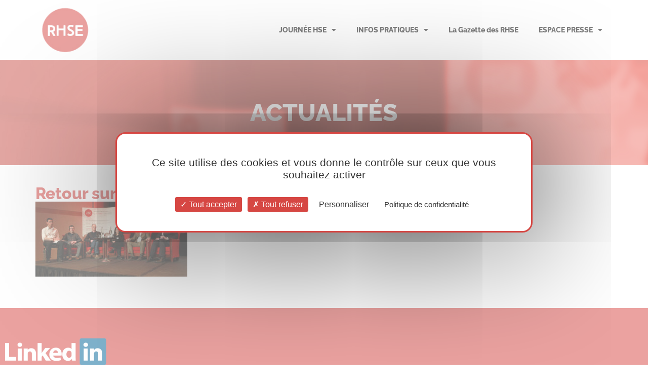

--- FILE ---
content_type: text/css
request_url: https://www.rencontreshse.fr/wp-content/uploads/elementor/css/post-2538.css?ver=1769047768
body_size: 356
content:
.elementor-kit-2538{--e-global-color-primary:#D64541;--e-global-color-secondary:#54595F;--e-global-color-text:#5A5A5A;--e-global-color-accent:#61CE70;--e-global-color-224d16f3:#6EC1E4;--e-global-color-2fed28b8:#7A7A7A;--e-global-color-53f7824b:#4054B2;--e-global-color-669bb773:#23A455;--e-global-color-3d28c510:#000;--e-global-color-481fc65c:#FFF;--e-global-color-869dfe9:#000000;--e-global-color-5f47b834:#C63E3E;--e-global-color-64d40b11:#1E1C3C;--e-global-color-3986ef14:#EFEFEF;--e-global-typography-primary-font-family:"Raleway";--e-global-typography-primary-font-weight:800;--e-global-typography-secondary-font-family:"Roboto";--e-global-typography-secondary-font-weight:700;--e-global-typography-text-font-family:"Roboto";--e-global-typography-text-font-weight:400;--e-global-typography-accent-font-family:"Roboto";--e-global-typography-accent-font-weight:500;}.elementor-kit-2538 e-page-transition{background-color:#FFBC7D;}.elementor-section.elementor-section-boxed > .elementor-container{max-width:1140px;}.e-con{--container-max-width:1140px;}.elementor-widget:not(:last-child){margin-block-end:20px;}.elementor-element{--widgets-spacing:20px 20px;--widgets-spacing-row:20px;--widgets-spacing-column:20px;}{}h1.entry-title{display:var(--page-title-display);}@media(max-width:1024px){.elementor-section.elementor-section-boxed > .elementor-container{max-width:1024px;}.e-con{--container-max-width:1024px;}}@media(max-width:767px){.elementor-section.elementor-section-boxed > .elementor-container{max-width:767px;}.e-con{--container-max-width:767px;}}

--- FILE ---
content_type: text/css
request_url: https://www.rencontreshse.fr/wp-content/uploads/elementor/css/post-5284.css?ver=1769047770
body_size: 428
content:
.elementor-5284 .elementor-element.elementor-element-28e9e36{--display:flex;--flex-direction:row;--container-widget-width:calc( ( 1 - var( --container-widget-flex-grow ) ) * 100% );--container-widget-height:100%;--container-widget-flex-grow:1;--container-widget-align-self:stretch;--flex-wrap-mobile:wrap;--justify-content:center;--align-items:center;--gap:10px 10px;--row-gap:10px;--column-gap:10px;--margin-top:0px;--margin-bottom:0px;--margin-left:0px;--margin-right:0px;--padding-top:60px;--padding-bottom:60px;--padding-left:10px;--padding-right:10px;}.elementor-5284 .elementor-element.elementor-element-28e9e36:not(.elementor-motion-effects-element-type-background), .elementor-5284 .elementor-element.elementor-element-28e9e36 > .elementor-motion-effects-container > .elementor-motion-effects-layer{background-color:var( --e-global-color-primary );}.elementor-widget-image .widget-image-caption{color:var( --e-global-color-text );font-family:var( --e-global-typography-text-font-family ), Sans-serif;font-weight:var( --e-global-typography-text-font-weight );}.elementor-5284 .elementor-element.elementor-element-80a88b8{--display:flex;}.elementor-5284 .elementor-element.elementor-element-80a88b8:not(.elementor-motion-effects-element-type-background), .elementor-5284 .elementor-element.elementor-element-80a88b8 > .elementor-motion-effects-container > .elementor-motion-effects-layer{background-color:var( --e-global-color-primary );}.elementor-widget-text-editor{font-family:var( --e-global-typography-text-font-family ), Sans-serif;font-weight:var( --e-global-typography-text-font-weight );color:var( --e-global-color-text );}.elementor-widget-text-editor.elementor-drop-cap-view-stacked .elementor-drop-cap{background-color:var( --e-global-color-primary );}.elementor-widget-text-editor.elementor-drop-cap-view-framed .elementor-drop-cap, .elementor-widget-text-editor.elementor-drop-cap-view-default .elementor-drop-cap{color:var( --e-global-color-primary );border-color:var( --e-global-color-primary );}.elementor-5284 .elementor-element.elementor-element-34b1e74 > .elementor-widget-container{padding:10px 0px 0px 0px;border-style:solid;border-width:1px 0px 0px 0px;border-color:#FFFFFF;}.elementor-5284 .elementor-element.elementor-element-34b1e74{text-align:center;color:#FFFFFF;}.elementor-theme-builder-content-area{height:400px;}.elementor-location-header:before, .elementor-location-footer:before{content:"";display:table;clear:both;}

--- FILE ---
content_type: text/css
request_url: https://www.rencontreshse.fr/wp-content/uploads/elementor/css/post-5272.css?ver=1769049144
body_size: 469
content:
.elementor-5272 .elementor-element.elementor-element-85f4e94{--display:flex;--flex-direction:row;--container-widget-width:calc( ( 1 - var( --container-widget-flex-grow ) ) * 100% );--container-widget-height:100%;--container-widget-flex-grow:1;--container-widget-align-self:stretch;--flex-wrap-mobile:wrap;--justify-content:center;--align-items:center;--gap:10px 10px;--row-gap:10px;--column-gap:10px;--padding-top:80px;--padding-bottom:80px;--padding-left:10px;--padding-right:10px;}.elementor-5272 .elementor-element.elementor-element-85f4e94:not(.elementor-motion-effects-element-type-background), .elementor-5272 .elementor-element.elementor-element-85f4e94 > .elementor-motion-effects-container > .elementor-motion-effects-layer{background-image:url("https://www.rencontreshse.fr/wp-content/uploads/2019/07/Section_5.jpg");}.elementor-widget-heading .elementor-heading-title{font-family:var( --e-global-typography-primary-font-family ), Sans-serif;font-weight:var( --e-global-typography-primary-font-weight );color:var( --e-global-color-primary );}.elementor-5272 .elementor-element.elementor-element-d40ebbb .elementor-heading-title{font-family:"Raleway", Sans-serif;font-size:3em;font-weight:800;text-transform:uppercase;color:#FFFFFF;}.elementor-5272 .elementor-element.elementor-element-69f032e{--display:flex;--flex-direction:column;--container-widget-width:100%;--container-widget-height:initial;--container-widget-flex-grow:0;--container-widget-align-self:initial;--flex-wrap-mobile:wrap;--padding-top:40px;--padding-bottom:40px;--padding-left:10px;--padding-right:10px;}.elementor-widget-theme-post-title .elementor-heading-title{font-family:var( --e-global-typography-primary-font-family ), Sans-serif;font-weight:var( --e-global-typography-primary-font-weight );color:var( --e-global-color-primary );}.elementor-5272 .elementor-element.elementor-element-8eb447e .elementor-heading-title{font-family:"Raleway", Sans-serif;font-size:32px;font-weight:800;}.elementor-widget-theme-post-content{color:var( --e-global-color-text );font-family:var( --e-global-typography-text-font-family ), Sans-serif;font-weight:var( --e-global-typography-text-font-weight );}@media(max-width:1024px){.elementor-5272 .elementor-element.elementor-element-85f4e94{--padding-top:100px;--padding-bottom:100px;--padding-left:10px;--padding-right:10px;}.elementor-5272 .elementor-element.elementor-element-69f032e{--padding-top:20px;--padding-bottom:20px;--padding-left:10px;--padding-right:10px;}}@media(max-width:767px){.elementor-5272 .elementor-element.elementor-element-85f4e94{--padding-top:50px;--padding-bottom:50px;--padding-left:10px;--padding-right:10px;}.elementor-5272 .elementor-element.elementor-element-69f032e{--padding-top:10px;--padding-bottom:10px;--padding-left:10px;--padding-right:10px;}}